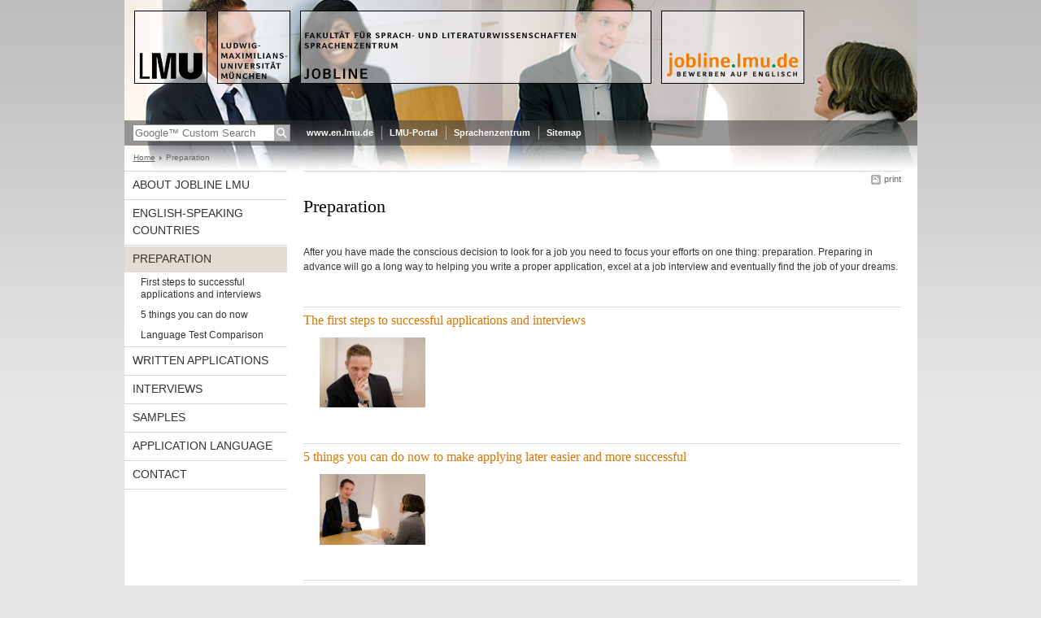

--- FILE ---
content_type: text/html; charset=UTF-8
request_url: https://www.jobline.uni-muenchen.de/preparation_success/index.html
body_size: 3154
content:
<!DOCTYPE HTML PUBLIC "-//W3C//DTD HTML 4.01 Transitional//EN"
    "http://www.w3.org/TR/html4/loose.dtd">
<html lang="en">
<head><meta name="generator" content="Infopark CMS Fiona; 6.9.0; 53616c7465645f5fb14a315e7e8b33048d3c428086aedb09">
<meta http-equiv="content-type" content="text/html; charset=utf-8">
            <title>Preparation - Jobline LMU - LMU Munich</title>
<meta name="DC.language" content="en">
<meta name="DC.lmuSiteName" content="Jobline LMU">
<link rel="shortcut icon" href="../favicon.ico" type="image/x-icon">
<!--<link rel="alternate" type="application/rss+xml" href="funktionen/rss/news.xml" title="@{site_config.site_title} - News">-->
<link type="text/css" rel="stylesheet" href="../_assets/css/screen.css" media="screen,print" title="lmustyle">
<link type="text/css" rel="stylesheet" href="../_assets/css/print.css" media="print" title="lmustyle">
<!--[if IE 6]>
<link type="text/css" rel="stylesheet" href="../_assets/css/screen-ie6.css" media="screen" title="lmustyle">
<![endif]-->
<link media="screen,print" href="//cms-static.uni-muenchen.de/default/jquery-fancybox/default/jquery_fancybox.css" type="text/css" rel="stylesheet" title="lmustyle">
<script src="//cms-static.uni-muenchen.de/default/jquery/default/jquery.js" type="text/javascript"></script>
<script src="//cms-static.uni-muenchen.de/default/jquery-ui/default/jquery-ui-widgets.js" type="text/javascript"></script>
<script src="//cms-static.uni-muenchen.de/default/jquery-fancybox/default/jquery_fancybox_pack.js" type="text/javascript"></script>
<script src="//cms-static.uni-muenchen.de/default/lmu/js/lmu-functions.js" type="text/javascript"></script>
<!-- Matomo -->
<script type="text/javascript">
  var _paq = window._paq || [];
  /* tracker methods like "setCustomDimension" should be called before "trackPageView" */
  _paq.push(["disableCookies"]);
  _paq.push(['trackPageView']);
  _paq.push(['enableLinkTracking']);
  (function() {
    var u="//web-analytics.uni-muenchen.de/";
    _paq.push(['setTrackerUrl', u+'matomo.php']);
    _paq.push(['setSiteId', '57']);
    var d=document, g=d.createElement('script'), s=d.getElementsByTagName('script')[0];
    g.type='text/javascript'; g.async=true; g.defer=true; g.src=u+'matomo.js'; s.parentNode.insertBefore(g,s);
  })();
</script>
<!-- End Matomo Code -->
</head>
<body id="top">
<div id="page" class="page page-preparationsuccess page-standard page-75039102">
<div id="home" class="home kopfbild kopfbild-preparationsuccess">
<a href="../index.html" title="Jobline LMU"> <img src="//cms-static.uni-muenchen.de/default/lmu/img/blank.png" class="home-img" alt="Jobline LMU" title="Jobline LMU"> </a>
</div>
<div class="logo-print"> <img border="0" src="//cms-static.uni-muenchen.de/default/lmu/img/header-print.gif" alt="print"> </div>
<hr class="g-hidden">
<div id="bar" class="mod-bar kopfbild kopfbild-preparationsuccess">
            <div id="search" class="m-block m-block-search lmu-popover__wrapper">
                <h6 class="g-area-heading area-heading">
                    Search
                </h6>
                <form action="https://www.jobline.uni-muenchen.de/funktionen/search/index.html" id="cref_iframe">
                    <fieldset class="m-search-wrapper">
<input type="text" name="q" class="m-search-term" placeholder="Google&trade; Custom Search" onclick="this.value=''">
                        <input value="Search" type="submit" name="sa" title="Search" class="m-search-button" alt="Search">
                    </fieldset>
                    <div class="lmu-popover__content">
                        <a href="http://www.uni-muenchen.de/funktionen/datenschutz/index.html#google" class="lmu-popover_message" title="Hinweise zur Datenübertragung bei der Google™ Suche">Hinweise zur Datenübertragung bei der Google™ Suche</a>
                    </div>
                </form>
            </div>
    <div id="fn" class="m-block m-block-fn">
        <h6 class="g-area-heading area-heading">Links and Functions</h6>
        <ul class="m-list">
                    <li class="m-item m-first"><span class="m-separator"><a href="http://www.en.uni-muenchen.de" class="m-link" target="_blank" title="www.en.lmu.de - Home">www.en.lmu.de</a></span></li>
                            <li class="m-item">
                                <span class="m-separator"><a href="http://www.portal.uni-muenchen.de" target="_blank" class="m-link" title="LMU-Portal">LMU-Portal</a></span>
                            </li>
                            <li class="m-item">
                                <span class="m-separator"><a href="https://www.sprachenzentrum.uni-muenchen.de/index.html" target="_blank" class="m-link" title="Sprachenzentrum">Sprachenzentrum</a></span>
                            </li>
                            <li class="m-item">
                                <span class="m-separator"><a href="../funktionen/sitemap2/index.html" class="m-link" title="Sitemap">Sitemap</a></span>
                            </li>
        </ul>
        <div class="g-clear"></div>
    </div>
    <div class="g-clear"></div>
</div>
<hr class="g-hidden">
<div id="bc" class="mod-bc kopfbild kopfbild-preparationsuccess">
    <h6 class="g-area-heading area-heading">Breadcrumb Navigation</h6>
        <ul class="m-list">
                        <li class="m-item m-first">
                            <a href="../index.html" class="m-link">Home</a>
                    </li>
                        <li class="m-item">
                                Preparation
                    </li>
        </ul>
        <div class="g-clear"></div>
</div>
<hr class="g-hidden">
<div id="main" class="main">
<div id="mainNav" class="mod-mainnav">
    <h6 class="g-area-heading area-heading">Main Navigation</h6>
    <ul class="m-list m-list-1">
                                    <li class="m-item m-item-1">
                                    <a href="../about_jobline_lmu/index.html" class="m-link m-link-1">
                                            About Jobline LMU
                                    </a>
                            </li>
                                    <li class="m-item m-item-1">
                                    <a href="../work_or_study_english/index.html" class="m-link m-link-1">
                                            English-speaking countries
                                    </a>
                            </li>
                                    <li class="m-item m-item-1">
                                        <a href="index.html" class="m-link m-link-1 m-selected">
                                                Preparation
                                        </a>
<ul class="m-list m-list-2">
                        <li class="m-item m-item-2">
                        <a href="first_steps_cv_cl_interview/index.html" class="m-link m-link-2">
                                First steps to successful applications and interviews
                        </a>
                    </li>
                        <li class="m-item m-item-2">
                        <a href="5_things/index.html" class="m-link m-link-2">
                                5 things you can do now
                        </a>
                    </li>
                        <li class="m-item m-item-2">
                        <a href="comparison1/index.html" class="m-link m-link-2">
                                Language Test Comparison
                        </a>
                    </li>
</ul>
                            </li>
                                    <li class="m-item m-item-1">
                                    <a href="../written_application/index.html" class="m-link m-link-1">
                                            Written applications
                                    </a>
                            </li>
                                    <li class="m-item m-item-1">
                                    <a href="../interview/index.html" class="m-link m-link-1">
                                            Interviews
                                    </a>
                            </li>
                                    <li class="m-item m-item-1">
                                    <a href="../samples/index.html" class="m-link m-link-1">
                                            Samples
                                    </a>
                            </li>
                                    <li class="m-item m-item-1">
                                    <a href="../app_language/index.html" class="m-link m-link-1">
                                            Application language
                                    </a>
                            </li>
                                    <li class="m-item m-item-1">
                                    <a href="../contact/index.html" class="m-link m-link-1">
                                            Contact
                                    </a>
                            </li>
    </ul>
</div>
<hr class="g-hidden">
        <div id="contentcontainer" class="contentcontainer contentcontainer-l g-grid-735">
    <div id="cFn1" class="mod mod-cfn mod-cfn-1">
        <h6 class="g-area-heading area-heading"></h6>
        <ul class="m-col-2 m-buttons">
            <li class="m-button m-button-print"><a href="#top" onClick="print();" class="m-link m-link-print" title="print">print</a></li>
        </ul>
        <div class="g-clear"></div>
        <hr class="g-hidden">
    </div>
        <h6 class="g-area-heading area-heading">Content</h6>
<div id="content" class="content content-standard">
    <h1 class="g-h1">Preparation</h1>
            <div class="user-html hauptinhalt">
            <p>After you have made the conscious decision to look for a job you need to focus your efforts on one thing: preparation. Preparing in advance will go a long way to helping you write a proper application, excel at a job interview and eventually find the job of your dreams.</p>
            <div class="g-clear"></div>
        </div>
        <div id="toc" class="g-clear mod mod-toc">
            <ul class="list-toc list-toc-1">
                    <li class="g-margin-top-xl item-toc item-toc-1">
                        <h2 class="g-titelleiste g-no-margin g-padding-bottom-xs title-1">
                            <a href="first_steps_cv_cl_interview/index.html">
                                The first steps to successful applications and interviews
                            </a>
                        </h2>
                            <div class="g-margin-left mod mod-teaser mod-teaser-m mod-teaser-m-indent bd-1">
                                <div class="m-media"><a href="first_steps_cv_cl_interview/index.html" title="The first steps to successful applications and interviews"><img src="../bilder/teaser_bilder/before-you-write-your-cv.jpg" alt="before you write your CV" border="0" class="teaserbild"></a></div>
                                <div class="m-bd">
                                </div>
                                <div class="g-clear"></div>
                        </div>
                    </li>
                    <li class="g-margin-top-xl item-toc item-toc-1">
                        <h2 class="g-titelleiste g-no-margin g-padding-bottom-xs title-1">
                            <a href="5_things/index.html">
                                5 things you can do now to make applying later easier and more successful
                            </a>
                        </h2>
                            <div class="g-margin-left mod mod-teaser mod-teaser-m mod-teaser-m-indent bd-1">
                                <div class="m-media"><a href="5_things/index.html" title="5 things you can do now to make applying later easier and more successful"><img src="../bilder/teaser_bilder/5_things.jpg" alt="5_things" border="0" class="teaserbild"></a></div>
                                <div class="m-bd">
                                </div>
                                <div class="g-clear"></div>
                        </div>
                    </li>
                    <li class="g-margin-top-xl item-toc item-toc-1">
                        <h2 class="g-titelleiste g-no-margin g-padding-bottom-xs title-1">
                            <a href="comparison1/index.html">
                                Language Test Comparison
                            </a>
                        </h2>
                            <div class="g-margin-left mod mod-teaser mod-teaser-m mod-teaser-m-indent bd-1">
                                <div class="m-media"><a href="comparison1/index.html" title="Language Test Comparison"><img src="../bilder/language-test-comparison-teaser-bild.png" alt="Language Test Comparison" border="0" class="teaserbild"></a></div>
                                <div class="m-bd">
                                </div>
                                <div class="g-clear"></div>
                        </div>
                    </li>
            </ul>
        </div>
</div>
        <div id="cFn2" class="mod mod-cfn mod-cfn-2">
    <hr class="g-hidden">
    <h6 class="g-area-heading area-heading"></h6>
    <ul class="m-col-1 m-buttons">
        <li class="m-button m-button-print"><a href="#top" onClick="print();" class="m-link m-link-print" title="print">print</a></li>
    </ul>
    <ul class="m-col-2 m-buttons">
        <li class="m-button m-button-top"><a href="#top" class="m-link m-link-top" title="top">top</a></li>
    </ul>
    <div class="g-clear"></div>
</div>
    </div>
    <div class="g-clear"></div>
</div>
<hr class="g-hidden">
<div id="footer" class="mod-footer">
    <h6 class="g-area-heading area-heading">Footer</h6>
    <ul class="m-list">
                <li class="m-item">
                        <a href="../funktionen/imprint/index.html" class="m-link" title="Imprint and Disclaimer">Imprint and Disclaimer</a>
                </li>
                <li class="m-item">
                        <a href="../funktionen/privacy/index.html" class="m-link" title="Privacy Policy">Privacy Policy</a>
                </li>
                <li class="m-item">
                        <a href="../contact/index.html" class="m-link" title="Contact">Contact</a>
                </li>
        <li class="m-item">
        <a href="../funktionen/barrierefreiheit/index.html" class="m-link">
            Accessibility
        </a>
        </li>
    </ul>
    <div class="g-clear"></div>
</div>
</div>
</body>
</html>
